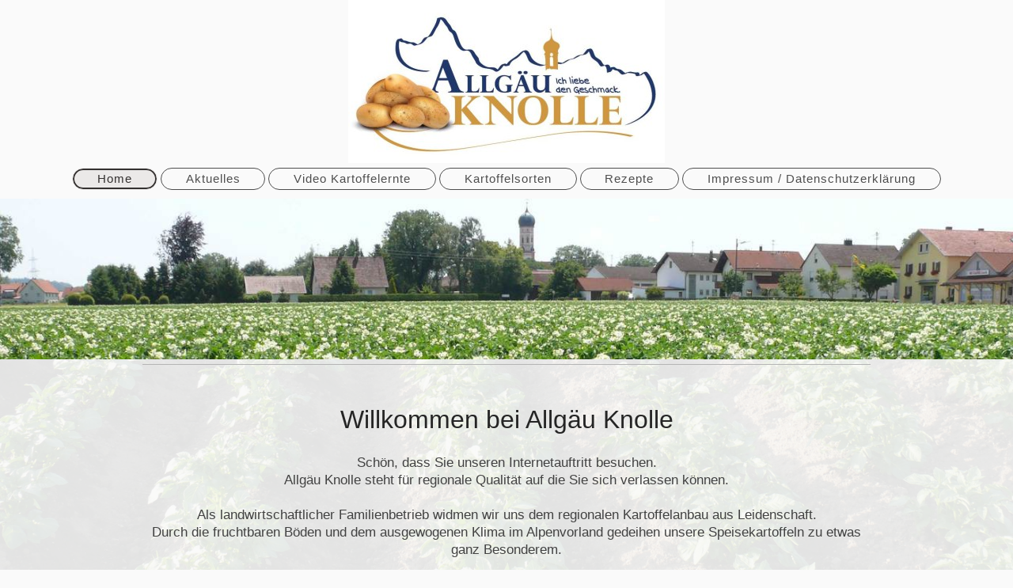

--- FILE ---
content_type: text/html; charset=UTF-8
request_url: https://www.allgaeu-knolle.de/
body_size: 4212
content:
<!DOCTYPE html>
<html lang="de"  ><head prefix="og: http://ogp.me/ns# fb: http://ogp.me/ns/fb# business: http://ogp.me/ns/business#">
    <meta http-equiv="Content-Type" content="text/html; charset=utf-8"/>
    <meta name="generator" content="IONOS MyWebsite"/>
        
    <link rel="dns-prefetch" href="//cdn.website-start.de/"/>
    <link rel="dns-prefetch" href="//102.mod.mywebsite-editor.com"/>
    <link rel="dns-prefetch" href="https://102.sb.mywebsite-editor.com/"/>
    <link rel="shortcut icon" href="//cdn.website-start.de/favicon.ico"/>
        <title>Kartoffeln aus dem Allgäu</title>
    
    <style type="text/css">@media screen and (min-device-width: 1024px) {
            .mediumScreenDisabled { display:block }
            .smallScreenDisabled { display:block }
        }
        @media screen and (max-device-width: 1024px) { .mediumScreenDisabled { display:none } }
        @media screen and (max-device-width: 568px) { .smallScreenDisabled { display:none } }
                @media screen and (min-width: 1024px) {
            .mobilepreview .mediumScreenDisabled { display:block }
            .mobilepreview .smallScreenDisabled { display:block }
        }
        @media screen and (max-width: 1024px) { .mobilepreview .mediumScreenDisabled { display:none } }
        @media screen and (max-width: 568px) { .mobilepreview .smallScreenDisabled { display:none } }</style>
    <meta name="viewport" content="width=1025"/>

<meta name="format-detection" content="telephone=no"/>
        <meta name="keywords" content="Lebensmittel, Nahrung, Lebensmittelhandel, Ernährung, Essen, Genuss, Genießen, Nahrungsmittel, Regional"/>
            <meta name="description" content="Allgäu Knolle, Oberostendorf"/>
            <meta name="robots" content="index,follow"/>
        <link href="//cdn.website-start.de/templates/2127/style.css?1758547156484" rel="stylesheet" type="text/css"/>
    <link href="https://www.allgaeu-knolle.de/s/style/theming.css?1706797488" rel="stylesheet" type="text/css"/>
    <link href="//cdn.website-start.de/app/cdn/min/group/web.css?1758547156484" rel="stylesheet" type="text/css"/>
<link href="//cdn.website-start.de/app/cdn/min/moduleserver/css/de_DE/common,shoppingbasket?1758547156484" rel="stylesheet" type="text/css"/>
    <link href="//cdn.website-start.de/app/cdn/min/group/mobilenavigation.css?1758547156484" rel="stylesheet" type="text/css"/>
    <link href="https://102.sb.mywebsite-editor.com/app/logstate2-css.php?site=869776724&amp;t=1763686421" rel="stylesheet" type="text/css"/>

<script type="text/javascript">
    /* <![CDATA[ */
var stagingMode = '';
    /* ]]> */
</script>
<script src="https://102.sb.mywebsite-editor.com/app/logstate-js.php?site=869776724&amp;t=1763686421"></script>

    <link href="//cdn.website-start.de/templates/2127/print.css?1758547156484" rel="stylesheet" media="print" type="text/css"/>
    <script type="text/javascript">
    /* <![CDATA[ */
    var systemurl = 'https://102.sb.mywebsite-editor.com/';
    var webPath = '/';
    var proxyName = '';
    var webServerName = 'www.allgaeu-knolle.de';
    var sslServerUrl = 'https://www.allgaeu-knolle.de';
    var nonSslServerUrl = 'http://www.allgaeu-knolle.de';
    var webserverProtocol = 'http://';
    var nghScriptsUrlPrefix = '//102.mod.mywebsite-editor.com';
    var sessionNamespace = 'DIY_SB';
    var jimdoData = {
        cdnUrl:  '//cdn.website-start.de/',
        messages: {
            lightBox: {
    image : 'Bild',
    of: 'von'
}

        },
        isTrial: 0,
        pageId: 714782    };
    var script_basisID = "869776724";

    diy = window.diy || {};
    diy.web = diy.web || {};

        diy.web.jsBaseUrl = "//cdn.website-start.de/s/build/";

    diy.context = diy.context || {};
    diy.context.type = diy.context.type || 'web';
    /* ]]> */
</script>

<script type="text/javascript" src="//cdn.website-start.de/app/cdn/min/group/web.js?1758547156484" crossorigin="anonymous"></script><script type="text/javascript" src="//cdn.website-start.de/s/build/web.bundle.js?1758547156484" crossorigin="anonymous"></script><script type="text/javascript" src="//cdn.website-start.de/app/cdn/min/group/mobilenavigation.js?1758547156484" crossorigin="anonymous"></script><script src="//cdn.website-start.de/app/cdn/min/moduleserver/js/de_DE/common,shoppingbasket?1758547156484"></script>
<script type="text/javascript" src="https://cdn.website-start.de/proxy/apps/the5mu/resource/dependencies/"></script><script type="text/javascript">
                    if (typeof require !== 'undefined') {
                        require.config({
                            waitSeconds : 10,
                            baseUrl : 'https://cdn.website-start.de/proxy/apps/the5mu/js/'
                        });
                    }
                </script><script type="text/javascript" src="//cdn.website-start.de/app/cdn/min/group/pfcsupport.js?1758547156484" crossorigin="anonymous"></script>    <meta property="og:type" content="business.business"/>
    <meta property="og:url" content="https://www.allgaeu-knolle.de/"/>
    <meta property="og:title" content="Kartoffeln aus dem Allgäu"/>
            <meta property="og:description" content="Allgäu Knolle, Oberostendorf"/>
                <meta property="og:image" content="https://www.allgaeu-knolle.de/s/misc/logo.jpg?t=1759736260"/>
        <meta property="business:contact_data:country_name" content="Deutschland"/>
    
    
    
    
    
    
    
    
</head>


<body class="body diyBgActive  startpage cc-pagemode-default diyfeNoSidebar diy-layout-fullWidth diy-market-de_DE" data-pageid="714782" id="page-714782">
    
    <div class="diyw">
        <div class="diyweb">
<div class="diywebGutter">
<div class="diywebHeader diyfeCA diyfeCA2">

<div class="diywebHeader-item diywebMobileNavigation">

<nav id="diyfeMobileNav" class="diyfeCA diyfeCA2" role="navigation">
    <a title="Navigation aufklappen/zuklappen">Navigation aufklappen/zuklappen</a>
    <ul class="mainNav1"><li class="current hasSubNavigation"><a data-page-id="714782" href="https://www.allgaeu-knolle.de/" class="current level_1"><span>Home</span></a></li><li class=" hasSubNavigation"><a data-page-id="2148217" href="https://www.allgaeu-knolle.de/aktuelles/" class=" level_1"><span>Aktuelles</span></a></li><li class=" hasSubNavigation"><a data-page-id="2222387" href="https://www.allgaeu-knolle.de/video-kartoffelernte/" class=" level_1"><span>Video Kartoffelernte</span></a></li><li class=" hasSubNavigation"><a data-page-id="714785" href="https://www.allgaeu-knolle.de/kartoffelsorten/" class=" level_1"><span>Kartoffelsorten</span></a></li><li class=" hasSubNavigation"><a data-page-id="1087580" href="https://www.allgaeu-knolle.de/rezepte/" class=" level_1"><span>Rezepte</span></a><span class="diyfeDropDownSubOpener">&nbsp;</span><div class="diyfeDropDownSubList diyfeCA diyfeCA3"><ul class="mainNav2"><li class=" hasSubNavigation"><a data-page-id="2145525" href="https://www.allgaeu-knolle.de/rezepte/kartoffel-gelbe-rübensuppe/" class=" level_2"><span>Kartoffel-Gelbe Rübensuppe</span></a></li><li class=" hasSubNavigation"><a data-page-id="2145526" href="https://www.allgaeu-knolle.de/rezepte/würzige-kartoffelpfanne/" class=" level_2"><span>Würzige Kartoffelpfanne</span></a></li><li class=" hasSubNavigation"><a data-page-id="2256763" href="https://www.allgaeu-knolle.de/rezepte/wintergröstel/" class=" level_2"><span>Wintergröstel</span></a></li><li class=" hasSubNavigation"><a data-page-id="2148220" href="https://www.allgaeu-knolle.de/rezepte/kartoffelstrudel/" class=" level_2"><span>Kartoffelstrudel</span></a></li><li class=" hasSubNavigation"><a data-page-id="2256764" href="https://www.allgaeu-knolle.de/rezepte/kartoffelbuchteln/" class=" level_2"><span>Kartoffelbuchteln</span></a></li><li class=" hasSubNavigation"><a data-page-id="2145527" href="https://www.allgaeu-knolle.de/rezepte/kartoffel-lebkuchen/" class=" level_2"><span>Kartoffel-Lebkuchen</span></a></li></ul></div></li><li class=" hasSubNavigation"><a data-page-id="714792" href="https://www.allgaeu-knolle.de/impressum-datenschutzerklärung/" class=" level_1"><span>Impressum / Datenschutzerklärung</span></a></li></ul></nav>
</div>
<div class="diywebHeader-item diywebLogoArea">

    <style type="text/css" media="all">
        /* <![CDATA[ */
                .diyw #website-logo {
            text-align: center !important;
                        padding: 0px 0;
                    }
        
                /* ]]> */
    </style>

    <div id="website-logo">
            <a href="https://www.allgaeu-knolle.de/"><img class="website-logo-image" width="400" src="https://www.allgaeu-knolle.de/s/misc/logo.jpg?t=1759736260" alt=""/></a>

            
            </div>


</div>

<div class="diywebHeader-item diywebDesktopNavigation">
<div class="diywebMainNavigation">
<div class="webnavigation"><ul id="mainNav1" class="mainNav1"><li class="navTopItemGroup_1"><a data-page-id="714782" href="https://www.allgaeu-knolle.de/" class="current level_1"><span>Home</span></a></li><li class="navTopItemGroup_2"><a data-page-id="2148217" href="https://www.allgaeu-knolle.de/aktuelles/" class="level_1"><span>Aktuelles</span></a></li><li class="navTopItemGroup_3"><a data-page-id="2222387" href="https://www.allgaeu-knolle.de/video-kartoffelernte/" class="level_1"><span>Video Kartoffelernte</span></a></li><li class="navTopItemGroup_4"><a data-page-id="714785" href="https://www.allgaeu-knolle.de/kartoffelsorten/" class="level_1"><span>Kartoffelsorten</span></a></li><li class="navTopItemGroup_5"><a data-page-id="1087580" href="https://www.allgaeu-knolle.de/rezepte/" class="level_1"><span>Rezepte</span></a></li><li class="navTopItemGroup_6"><a data-page-id="714792" href="https://www.allgaeu-knolle.de/impressum-datenschutzerklärung/" class="level_1"><span>Impressum / Datenschutzerklärung</span></a></li></ul></div>
<div class="webnavigation"></div>
<div class="webnavigation"></div>
</div>
</div>
</div>
</div>

<div class="diywebContent">
<div class="diywebGutter">
<div class="diywebMain">
<div class="diyfeCA diyfeCA1">

        <div id="content_area">
        	<div id="content_start"></div>
        	
        
        <div id="matrix_727173" class="sortable-matrix" data-matrixId="727173"><div class="n module-type-imageSubtitle "> <div class="clearover imageSubtitle imageFitWidth" id="imageSubtitle-23837883">
    <div class="align-container align-center" style="">
        <a class="imagewrapper" href="https://www.allgaeu-knolle.de/s/cc_images/teaserbox_49432948.jpg?t=1441554165" rel="lightbox[23837883]">
            <img id="image_49432948" src="https://www.allgaeu-knolle.de/s/cc_images/cache_49432948.jpg?t=1441554165" alt="" style="; height:auto"/>
        </a>

        
    </div>

</div>

<script type="text/javascript">
//<![CDATA[
jQuery(function($) {
    var $target = $('#imageSubtitle-23837883');

    if ($.fn.swipebox && Modernizr.touch) {
        $target
            .find('a[rel*="lightbox"]')
            .addClass('swipebox')
            .swipebox();
    } else {
        $target.tinyLightbox({
            item: 'a[rel*="lightbox"]',
            cycle: false,
            hideNavigation: true
        });
    }
});
//]]>
</script>
 </div><div class="n module-type-hr diyfeLiveArea "> <div style="padding: 0px 0px">
    <div class="hr"></div>
</div>
 </div><div class="n module-type-text diyfeLiveArea "> <h1> </h1>
<h1>Willkommen bei Allgäu Knolle</h1> </div><div class="n module-type-text diyfeLiveArea "> <p style="text-align: center;"> </p>
<p style="text-align: center;">Schön, dass Sie unseren Internetauftritt besuchen.</p>
<p style="text-align: center;">Allgäu Knolle steht für regionale Qualität auf die Sie sich verlassen können.</p>
<p style="text-align: center;"> </p>
<p style="text-align: center;">Als landwirtschaftlicher Familienbetrieb widmen wir uns dem regionalen Kartoffelanbau aus Leidenschaft.</p>
<p style="text-align: center;">Durch die fruchtbaren Böden und dem ausgewogenen Klima im Alpenvorland gedeihen unsere Speisekartoffeln zu etwas ganz Besonderem.</p>
<p style="text-align: center;"> </p>
<p style="text-align: center;">Wir achten bereits bei der Auswahl der Sorten auf Geschmack und Qualität, damit wir Ihnen besten Kartoffelgenuss anbieten können. Unsere handverlesenen Speisekartoffeln
werden auf unserem Hof angebaut, gelagert, sortiert, verpackt und wandern auf kürzestem Wege auf Ihren Teller.</p>
<p style="text-align: center;">  </p>
<p style="text-align: center;">Allgäu Knolle erhalten Sie bei allen V-Märkten oder bei uns ab Hof.</p>
<p style="text-align: center;"> </p> </div><div class="n module-type-gallery diyfeLiveArea "> <div class="ccgalerie slideshow clearover" id="slideshow-gallery-24921328" data-jsclass="GallerySlideshow" data-jsoptions="effect: 'random',changeTime: 4000,maxHeight: '450px',navigation: false,startPaused: false">

    <div class="thumb_pro1">
    	<div class="innerthumbnail">
    		<a href="https://www.allgaeu-knolle.de/s/cc_images/cache_52223062.jpg" data-is-image="true" target="_blank">    			<img data-width="800" data-height="533" src="https://www.allgaeu-knolle.de/s/cc_images/thumb_52223062.jpg"/>
    		</a>    	</div>
    </div>
        <div class="thumb_pro1">
    	<div class="innerthumbnail">
    		<a href="https://www.allgaeu-knolle.de/s/cc_images/cache_52223063.JPG" data-is-image="true" target="_blank">    			<img data-width="1024" data-height="768" src="https://www.allgaeu-knolle.de/s/cc_images/thumb_52223063.JPG"/>
    		</a>    	</div>
    </div>
        <div class="thumb_pro1">
    	<div class="innerthumbnail">
    		<a href="https://www.allgaeu-knolle.de/s/cc_images/cache_52223064.JPG" data-is-image="true" target="_blank">    			<img data-width="1024" data-height="768" src="https://www.allgaeu-knolle.de/s/cc_images/thumb_52223064.JPG"/>
    		</a>    	</div>
    </div>
        <div class="thumb_pro1">
    	<div class="innerthumbnail">
    		<a href="https://www.allgaeu-knolle.de/s/cc_images/cache_52223065.JPG" data-is-image="true" target="_blank">    			<img data-width="1024" data-height="768" src="https://www.allgaeu-knolle.de/s/cc_images/thumb_52223065.JPG"/>
    		</a>    	</div>
    </div>
        <div class="thumb_pro1">
    	<div class="innerthumbnail">
    		<a href="https://www.allgaeu-knolle.de/s/cc_images/cache_52223066.JPG" data-is-image="true" target="_blank">    			<img data-width="1024" data-height="768" src="https://www.allgaeu-knolle.de/s/cc_images/thumb_52223066.JPG"/>
    		</a>    	</div>
    </div>
        <div class="thumb_pro1">
    	<div class="innerthumbnail">
    		<a href="https://www.allgaeu-knolle.de/s/cc_images/cache_52223067.JPG" data-is-image="true" target="_blank">    			<img data-width="1024" data-height="680" src="https://www.allgaeu-knolle.de/s/cc_images/thumb_52223067.JPG"/>
    		</a>    	</div>
    </div>
        <div class="thumb_pro1">
    	<div class="innerthumbnail">
    		<a href="https://www.allgaeu-knolle.de/s/cc_images/cache_52223068.jpg" data-is-image="true" target="_blank">    			<img data-width="1024" data-height="768" src="https://www.allgaeu-knolle.de/s/cc_images/thumb_52223068.jpg"/>
    		</a>    	</div>
    </div>
        <div class="thumb_pro1">
    	<div class="innerthumbnail">
    		<a href="https://www.allgaeu-knolle.de/s/cc_images/cache_52223069.jpg" data-is-image="true" target="_blank">    			<img data-width="785" data-height="405" src="https://www.allgaeu-knolle.de/s/cc_images/thumb_52223069.jpg"/>
    		</a>    	</div>
    </div>
    </div>
 </div></div>
        
        
        </div>
</div>
</div>
<div class="diywebSecondary diyfeCA diyfeCA3">
<div class="diywebGutter">

</div>

</div>
</div>
</div>


<div class="diywebGutter">
<div class="diywebFooter diyfeCA diyfeCA4">
<div class="diywebGutter">
<div id="contentfooter">
    <div class="leftrow">
                        <a rel="nofollow" href="javascript:window.print();">
                    <img class="inline" height="14" width="18" src="//cdn.website-start.de/s/img/cc/printer.gif" alt=""/>
                    Druckversion                </a> <span class="footer-separator">|</span>
                <a href="https://www.allgaeu-knolle.de/sitemap/">Sitemap</a>
                        <br/> © Allgäu Knolle
            </div>
    <script type="text/javascript">
        window.diy.ux.Captcha.locales = {
            generateNewCode: 'Neuen Code generieren',
            enterCode: 'Bitte geben Sie den Code ein'
        };
        window.diy.ux.Cap2.locales = {
            generateNewCode: 'Neuen Code generieren',
            enterCode: 'Bitte geben Sie den Code ein'
        };
    </script>
    <div class="rightrow">
                    <span class="loggedout">
                <a rel="nofollow" id="login" href="https://login.1and1-editor.com/869776724/www.allgaeu-knolle.de/de?pageId=714782">
                    Login                </a>
            </span>
                
                <span class="loggedin">
            <a rel="nofollow" id="logout" href="https://102.sb.mywebsite-editor.com/app/cms/logout.php">Logout</a> <span class="footer-separator">|</span>
            <a rel="nofollow" id="edit" href="https://102.sb.mywebsite-editor.com/app/869776724/714782/">Seite bearbeiten</a>
        </span>
    </div>
</div>
            <div id="loginbox" class="hidden">
                <script type="text/javascript">
                    /* <![CDATA[ */
                    function forgotpw_popup() {
                        var url = 'https://passwort.1und1.de/xml/request/RequestStart';
                        fenster = window.open(url, "fenster1", "width=600,height=400,status=yes,scrollbars=yes,resizable=yes");
                        // IE8 doesn't return the window reference instantly or at all.
                        // It may appear the call failed and fenster is null
                        if (fenster && fenster.focus) {
                            fenster.focus();
                        }
                    }
                    /* ]]> */
                </script>
                                <img class="logo" src="//cdn.website-start.de/s/img/logo.gif" alt="IONOS" title="IONOS"/>

                <div id="loginboxOuter"></div>
            </div>
        

</div>
</div>
</div>
</div>
    </div>

    
    </body>


<!-- rendered at Mon, 06 Oct 2025 09:37:40 +0200 -->
</html>
